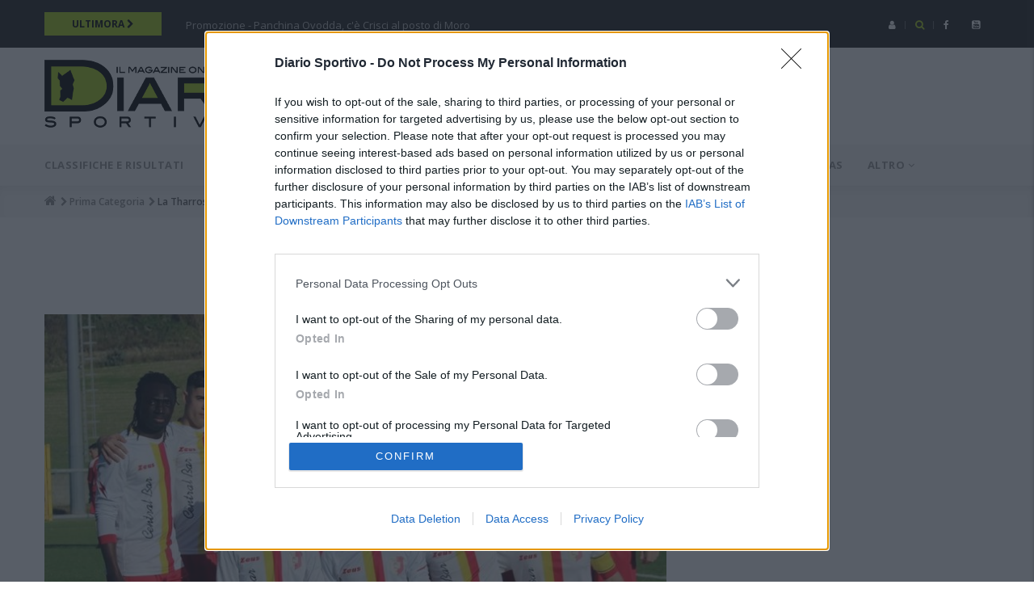

--- FILE ---
content_type: text/html; charset=UTF-8
request_url: https://sardegna.diariosportivo.it/articoli/la-tharros-scivola-casa-dellantiochense-latletico-narcao-prende-pallate-il-capoterra-e-si
body_size: 19385
content:
<!DOCTYPE html>
<html lang="it" dir="ltr" prefix="og: https://ogp.me/ns#">
<head>
<meta http-equiv="Content-Type" content="text/html; charset=utf-8" />
<meta name="description" content="Nel testa coda di giornata, la capolista Tharros lascia clamorosamente le penne nella delicatissima trasferta in casa del fanalino di coda Antiochense, con i padro" />
<meta name="keywords" content="La Tharros scivola in casa dell&#039;Antiochense, l&#039;Atletico Narcao prende a pallate il Capoterra e si gode il secondo posto, calcio, sardegna, foto, video, articoli, news, 2025" />
<meta name="geo.placename" content="Sardegna" />
<meta name="geo.region" content="IT" />
<link rel="canonical" href="https://sardegna.diariosportivo.it/articoli/la-tharros-scivola-casa-dellantiochense-latletico-narcao-prende-pallate-il-capoterra-e-si" />
<link rel="icon" href="/sites/default/files/diario_logo_d.ico" />
<link rel="icon" sizes="32x32" href="/sites/default/files/diario_logo_d.ico" />
<link rel="apple-touch-icon" href="/apple-touch-icon-60x60.png" />
<link rel="apple-touch-icon" sizes="72x72" href="/apple-touch-icon-72x72.png" />
<link rel="apple-touch-icon" sizes="76x76" href="/apple-touch-icon-76x76.png" />
<link rel="apple-touch-icon" sizes="114x114" href="/apple-touch-icon-114x114.png" />
<link rel="apple-touch-icon" sizes="120x120" href="/apple-touch-icon-120x120.png" />
<link rel="apple-touch-icon" sizes="144x144" href="/apple-touch-icon-144x144.png" />
<link rel="apple-touch-icon" sizes="152x152" href="/apple-touch-icon-152x152.png" />
<link rel="apple-touch-icon" sizes="180x180" href="/apple-touch-icon-180x180.png" />
<meta property="og:site_name" content="Diario Sportivo" />
<meta property="og:type" content="article" />
<meta property="og:url" content="https://sardegna.diariosportivo.it/articoli/la-tharros-scivola-casa-dellantiochense-latletico-narcao-prende-pallate-il-capoterra-e-si" />
<meta property="og:title" content="La Tharros scivola in casa dell&#039;Antiochense, l&#039;Atletico Narcao prende a pallate il Capoterra e si gode il secondo posto" />
<meta property="og:description" content="Nel testa coda di giornata, la capolista Tharros lascia clamorosamente le penne nella delicatissima trasferta in casa del fanalino di coda Antiochense, con i padro" />
<meta property="og:image" content="https://sardegna.diariosportivo.it/sites/default/files/styles/fb_1200x628/public/articles/libertas%20barumini_1.jpg?itok=qenehstg" />
<meta property="og:email" content="ds@diariosportivo.it" />
<meta property="og:locale" content="it-IT" />
<meta property="article:tag" content="calcio" />
<meta property="article:tag" content="sardegna" />
<meta property="article:tag" content="campionati" />
<meta property="article:tag" content="classifiche" />
<meta property="article:tag" content="risultati" />
<meta property="article:tag" content="foto" />
<meta property="article:tag" content="video" />
<meta property="article:tag" content="articoli" />
<meta property="fb:app_id" content="1524504334535094" />
<meta name="twitter:card" content="summary" />
<meta name="twitter:title" content="La Tharros scivola in casa dell&#039;Antiochense, l&#039;Atletico Narcao prende a pallate il Capoterra e si gode il secondo posto" />
<meta name="twitter:description" content="Nel testa coda di giornata, la capolista Tharros lascia clamorosamente le penne nella delicatissima trasferta in casa del fanalino di coda Antiochense, con i padro" />
<link rel="alternate" hreflang="x-default" href="https://sardegna.diariosportivo.it/articoli/la-tharros-scivola-casa-dellantiochense-latletico-narcao-prende-pallate-il-capoterra-e-si" />
<meta name="MobileOptimized" content="width" />
<meta name="HandheldFriendly" content="true" />
<meta name="viewport" content="width=device-width, initial-scale=1.0" />
<script type="application/ld+json">{
    "@context": "https://schema.org",
    "@graph": [
        {
            "@type": "Article",
            "headline": "La Tharros scivola in casa dell\u0027Antiochense, l\u0027Atletico Narcao prende a pallate il Capoterra e si gode il secondo posto",
            "about": [
                "Prima Categoria"
            ],
            "description": "Nel testa coda di giornata, la capolista Tharros lascia clamorosamente le penne nella delicatissima trasferta in casa del fanalino di coda Antiochense, con i padro",
            "image": {
                "@type": "ImageObject",
                "url": "https://sardegna.diariosportivo.it/sites/default/files/styles/normal_size/public/articles/libertas%20barumini_1.jpg?itok=ZF12GSyk",
                "width": "800",
                "height": "606"
            },
            "datePublished": "Lun, 27/01/2020 - 13:12",
            "dateModified": "2020-01-27T13:14:35+0100",
            "author": {
                "@type": "Organization",
                "name": "Redazione Diario Sportivo",
                "url": "https://sardegna.diariosportivo.it/",
                "logo": {
                    "@type": "ImageObject",
                    "url": "https://sardegna.diariosportivo.it/sites/default/files/diario-logo-213x60.png",
                    "width": "213",
                    "height": "60"
                }
            },
            "publisher": {
                "@type": "Organization",
                "name": "Diario Sportivo",
                "url": "https://sardegna.diariosportivo.it/",
                "logo": {
                    "@type": "ImageObject",
                    "url": "https://sardegna.diariosportivo.it/sites/default/files/diario-logo-213x60.png",
                    "width": "213",
                    "height": "60"
                }
            },
            "mainEntityOfPage": "https://sardegna.diariosportivo.it/articoli/la-tharros-scivola-casa-dellantiochense-latletico-narcao-prende-pallate-il-capoterra-e-si"
        }
    ]
}</script>

<meta name="robots" content="max-snippet:-1, max-image-preview:large, max-video-preview:-1" />
<title>La Tharros scivola in casa dell&#039;Antiochense, l&#039;Atletico Narcao prende a pallate il Capoterra e si gode il secondo posto | Sardegna Diario Sportivo</title>
<link rel="preconnect" href="https://static.presscommtech.com" crossorigin="anonymous">
<link rel="preload" as="script" href="https://adv.presscommtech.com/www/delivery/spcjs.php?id=564">
<link rel="preconnect" href="https://cmp.inmobi.com" crossorigin="anonymous">
<link rel="preconnect" href="https://api.cmp.inmobi.com" crossorigin="anonymous">
<link rel="preconnect" href="https://fonts.gstatic.com" crossorigin="anonymous">
<link rel="preload" href="https://fonts.googleapis.com/css?family=Open+Sans:400,600,700,800&display=swap" as="style">
<link rel="preload" as="font" href="/themes/gavias_great/vendor/font-awesome/fonts/fontawesome-webfont.woff2?v=4.7.0" crossorigin="anonymous">
<link rel="preconnect" href="https://www.googletagmanager.com" crossorigin="use-credentials">
<link rel="preconnect" href="https://www.googletagservices.com" crossorigin="use-credentials">
<link rel="preconnect" href="https://www.google-analytics.com" crossorigin="use-credentials">
<link rel="preconnect" href="https://securepubads.g.doubleclick.net" crossorigin="use-credentials">
<link rel="preconnect" href="https://pagead2.googlesyndication.com" crossorigin="use-credentials">
<link rel="stylesheet" media="all" href="//fonts.googleapis.com/css?family=Open+Sans:400,600,700,800&amp;display=swap" />
<link rel="stylesheet" media="all" href="/sites/default/files/css/css_s7_Y3JQNcL83sGgnnIVt96FDf0EqBVOON6h1rlJAHNw.css?delta=1&amp;language=it&amp;theme=gavias_great&amp;include=eJxtjVEKAjEMBS9U0yNJusmWuNlGknR1by8Igog_D2ZgeHFG8l4bBpeOh2BcuzNm7WoN9RJ5qoxeDuFH1PfCbjSVy2LOlXzeUQFv-Pz0TW3Z2hQl9vrHAUZwBqxuI3nQz-8XQGwygHjFqfkCM2BClg" />
<link rel="stylesheet" media="all" href="/sites/default/files/css/css_aUhANchS0w6bRnrfksngyN8eUXEvGsp1SSRhvS5ScOI.css?delta=2&amp;language=it&amp;theme=gavias_great&amp;include=eJxtjVEKAjEMBS9U0yNJusmWuNlGknR1by8Igog_D2ZgeHFG8l4bBpeOh2BcuzNm7WoN9RJ5qoxeDuFH1PfCbjSVy2LOlXzeUQFv-Pz0TW3Z2hQl9vrHAUZwBqxuI3nQz-8XQGwygHjFqfkCM2BClg" />

<script type="application/json" data-drupal-selector="drupal-settings-json">{"path":{"baseUrl":"\/","pathPrefix":"","currentPath":"node\/166468","currentPathIsAdmin":false,"isFront":false,"currentLanguage":"it"},"pluralDelimiter":"\u0003","suppressDeprecationErrors":true,"ajaxPageState":{"libraries":"eJxlylsKwzAMRNENufKSihwrRo1iB4-cNrsvlEL6-BmYwy28K-OarE1LGmpZeiz_RgyIg-beqkvN4d2ULuzx8xAWrZRl5mH-k1lLbBf4YVpLgLMrXCfE3MfGRqcEHHBZY2JI2FXuiK8lvvHjC9aWh8kTwT1OaA","theme":"gavias_great","theme_token":null},"ajaxTrustedUrl":{"form_action_p_pvdeGsVG5zNF_XLGPTvYSKCf43t8qZYSwcfZl2uzM":true,"\/search\/node":true},"views":{"ajax_path":"\/views\/ajax","ajaxViews":{"views_dom_id:73bb01500a7335a5981e9ff6e6211397de4d5ebb52ff0eefda0442ae6a9d0d73":{"view_name":"article_blocks","view_display_id":"block_3","view_args":"","view_path":"\/node\/166468","view_base_path":"articles-grid","view_dom_id":"73bb01500a7335a5981e9ff6e6211397de4d5ebb52ff0eefda0442ae6a9d0d73","pager_element":0}}},"statistics":{"data":{"nid":"166468"},"url":"\/modules\/contrib\/statistics\/statistics.php"},"user":{"uid":0,"permissionsHash":"8105b0563f85975296627864ca777cc37dc5adb1315b96e32d578c16309cf228"}}</script>
<script src="/sites/default/files/js/js_okutOpLkMITIBFqc-MyVWh5bRC8iG1neHGSeBJ66XdA.js?scope=header&amp;delta=0&amp;language=it&amp;theme=gavias_great&amp;include=eJxtzDEOwjAQRNELGftIaBwvq4WVjTybkNw-UihoaH7xiq_YDLzrFERRHxV-YxxuXdNm8mG5mvHEnhgIY9jC0ub6huefJP2eqo_lVVfzJrP8sQxSgvkxRw_p7QTz_TM3" defer></script>


<script>(function(w,d,s,l,i){w[l]=w[l]||[];w[l].push({'gtm.start':
new Date().getTime(),event:'gtm.js'});var f=d.getElementsByTagName(s)[0],
j=d.createElement(s),dl=l!='dataLayer'?'&l='+l:'';j.async=true;j.src=
'//www.googletagmanager.com/gtm.js?id='+i+dl;f.parentNode.insertBefore(j,f);
})(window,document,'script','dataLayer','GTM-WRCR5X');</script><script type='text/javascript' src='//adv.presscommtech.com/www/delivery/spcjs.php?id=564'></script><script>
var googletag=googletag || {};
googletag.cmd=googletag.cmd || [];
(function() {
var gads=document.createElement('script');
gads.async=true;
gads.type='text/javascript';
var useSSL='https:' == document.location.protocol;
gads.src=(useSSL ? 'https:' : 'http:') +
'//www.googletagservices.com/tag/js/gpt.js';
var node=document.getElementsByTagName('script')[0];
node.parentNode.insertBefore(gads, node);
})();</script>
<script>
googletag.cmd.push(function() {
var mapping1=googletag.sizeMapping().
addSize([992, 200], [728, 90]). // Desktop
addSize([468, 200], [[468, 60]]). //Mobile-tablet
addSize([0, 0], [[320,50]]). //Small Mobile
build();
var mapping2=googletag.sizeMapping().
addSize([992, 200], [728, 90]). // Desktop
addSize([0, 0], [[300, 250]]). //Other
build();
var mapping3=googletag.sizeMapping().
addSize([992, 200], [728, 90]). // Desktop
addSize([468, 200], [[468, 60]]). //Mobile-tablet
addSize([0, 0], [[320,50],[468, 60],[728, 90]]). //Small Mobile
build();
googletag.defineSlot('/3372430/DS-300x600-1', [300, 600], 'div-gpt-ad-1443774841283-1').addService(googletag.pubads());
//googletag.defineSlot('/3372430/DS-300x250-3', [300, 250], 'div-gpt-ad-1443774841283-3').addService(googletag.pubads());
googletag.defineSlot('/3372430/DS-728x90-1', [728, 90], 'div-gpt-ad-1443774841283-5').defineSizeMapping(mapping1).addService(googletag.pubads());
googletag.defineSlot('/3372430/DS-728x90-2', [728, 90], 'div-gpt-ad-1443774841283-6').defineSizeMapping(mapping2).addService(googletag.pubads());
googletag.defineSlot('/3372430/DS-728x90-3', [728, 90], 'div-gpt-ad-1443774841283-7').defineSizeMapping(mapping3).addService(googletag.pubads());
googletag.pubads().enableSingleRequest();
googletag.enableServices();});</script></head>
<body class="layout-no-sidebars not-preloader">
<a href="#main-content" class="visually-hidden focusable">Salta al contenuto principale</a>

  <div class="dialog-off-canvas-main-canvas" data-off-canvas-main-canvas>
    <div class="body-page">
 <header id="header" class="header-v1">
<div class="topbar">
<div class="container">
<div class="row">
<div class="topbar-left col-sm-9 col-xs-8">
<div class="breaking-news">
<div class="content-inner clearfix">
<div class="col-sm-2 col-xs-6 topbar_ultimora_button">
<a title="Leggi tutte le ultimora" class="topbar_ultimora_button" href="/tutte-le-ultimora">
<span class="title">
<span>Ultimora</span> <i class="fa fa-chevron-right"></i>
</span>
</a>
</div>
<div class="col-xs-6 visible-xs topbar_risultati_button">
<a title="Classifiche e risultati" class="topbar_ultimora_button" href="/classifiche-e-risultati/2025-2026/Prima Categoria">
<span class="title">
<span>Risultati</span> <i class="fa fa-chevron-right"></i>
</span>
</a>
</div>
<div class="col-sm-10 content topbar_ultimora_text hidden-xs">
  <div>
    <div class="views-element-container block block-views block-views-blockarticle-blocks-block-6 no-title" id="block-views-block-article-blocks-block-6">


<div class="content block-content">
<div><div class="view-post-breaking-news js-view-dom-id-6c230de2aa5b95d5a513aa8b4406869b3de09c8614d960df0b007fedb1718a38">
  
  
  

  
  
  

  <div class="view-content-wrap owl-carousel init-carousel-owl" data-items="1">
<div class="gva-carousel-1 item">
<span class="post-title"><a href="/ultimora/panchina-ovodda-ce-crisci-al-posto-di-moro">Promozione - Panchina Ovodda, c&#039;è Crisci al posto di Moro</a></span>
</div>
<div class="gva-carousel-1 item">
<span class="post-title"><a href="/ultimora/scuadras-sardas-currint-concas-su-nadali-urtimus-centu-e-otanta-minudus-de-giogai-po-su">Promozione - Is scuadras sardas currint concas a su Nadali: is ùrtimus centu e otanta minudus de…</a></span>
</div>
<div class="gva-carousel-1 item">
<span class="post-title"><a href="/ultimora/candu-un-allenadori-no-arribbat-papai-su-panetoni-istorias-de-de-su-santa-teresa-e-de-de">Eccellenza - Candu un allenadori no arribbat a papai su panetoni: is istorias de is de su Santa Teresa…</a></span>
</div>
<div class="gva-carousel-1 item">
<span class="post-title"><a href="/ultimora/bonorva-1-punto-di-penalizzazione">Promozione - Bonorva, 1 punto di penalizzazione</a></span>
</div>
<div class="gva-carousel-1 item">
<span class="post-title"><a href="/ultimora/primu-categoria-sa-lista-c-ddoi-funt-duas-scuadras-su-primu-postu-fonne-e-macumere-de">Prima Categoria - Primu Categoria: in sa Lista C ddoi funt duas scuadras a su primu postu, Fonne e Macumere…</a></span>
</div>
</div>
    

  
  

  
  
</div>
</div>

</div>
</div>
  </div>

</div>
</div>
</div>
</div>
<div class="topbar-right col-sm-3 col-xs-4">
<div class="social-list hidden-xs">
<a href="https://www.facebook.com/DiarioSportivo"><i class="fa fa-facebook"></i></a>
<a href="https://www.youtube.com/channel/UCd31Sc1fo-EPfbfl6OpWKBg"><i class="fa fa-youtube-square"></i></a>
</div>
<div class="gva-search-region search-region">
<span class="icon"><i class="fa fa-search"></i></span>
<div class="search-content">
<a class="close"><i class="fa fa-times"></i></a>
<div class="content-inner">
<div class=" gbb-row">
<div class="bb-inner default">
<div class="bb-container container">
<div class="row">
<div class="row-wrapper clearfix">
<div class="gsc-column col-lg-12 col-md-12 col-sm-12 col-xs-12">
<div class="column-inner">
<div class="widget gsc-image text-center ">
<div class="widget-content">
<img loading="lazy" class="logo_search" height="90" width="320" src="/sites/default/files/diario-logo-320x90.png" alt="Diario Sportivo">
</div>
</div>
</div>
</div>
</div>
</div>
</div>
</div>
</div>
<div class="diario_searchbar">
  <div>
    <div class="search-block-form block block-search container-inline" data-drupal-selector="search-block-form" id="block-gavias-great-searchform" role="search">


<div class="content container-inline">
<form action="/search/node" method="get" id="search-block-form" accept-charset="UTF-8" class="search-form search-block-form">
<div class="js-form-item form-item js-form-type-search form-item-keys js-form-item-keys form-no-label">
      <label for="edit-keys" class="visually-hidden">Search</label>
        <input title="Inserisci i termini da cercare." data-drupal-selector="edit-keys" type="search" id="edit-keys" name="keys" value="" size="15" maxlength="128" class="form-search" />

        </div>
<div data-drupal-selector="edit-actions" class="form-actions js-form-wrapper form-wrapper" id="edit-actions"><input class="search-form__submit button js-form-submit form-submit" data-drupal-selector="edit-submit" type="submit" id="edit-submit" value="Cerca" />
</div>

</form>
</div>
</div>
  </div>

</div>
</div>
</div>
</div>
<div class="gva-account-region">
<span class="icon"><i class="fa fa-user"></i></span>
<div class="search-content">
<div class="content-inner">
  <div>
    <div id="block-userlogin" role="form" class="block block-user block-user-login-block">

<h2 class="block-title" ><span>Login</span></h2>

<div class="content block-content">
<form class="user-login-form" data-drupal-selector="user-login-form" action="/articoli/la-tharros-scivola-casa-dellantiochense-latletico-narcao-prende-pallate-il-capoterra-e-si?destination=/articoli/la-tharros-scivola-casa-dellantiochense-latletico-narcao-prende-pallate-il-capoterra-e-si" method="post" id="user-login-form" accept-charset="UTF-8">
  <div class="js-form-item form-item js-form-type-textfield form-item-name js-form-item-name">
      <label for="edit-name" class="js-form-required form-required">Username</label>
        <input autocorrect="none" autocapitalize="none" spellcheck="false" autocomplete="username" data-drupal-selector="edit-name" type="text" id="edit-name" name="name" value="" size="15" maxlength="60" class="form-text required" required="required" aria-required="true" />

        </div>
<div class="js-form-item form-item js-form-type-password form-item-pass js-form-item-pass">
      <label for="edit-pass" class="js-form-required form-required">Password</label>
        <input autocomplete="current-password" data-drupal-selector="edit-pass" type="password" id="edit-pass" name="pass" size="15" maxlength="128" class="form-text required" required="required" aria-required="true" />

        </div>
<input data-drupal-selector="form-p99yq3jsn3lz37xb-mpbcjbpl8r1-orw6ebbiu83pfa" type="hidden" name="form_build_id" value="form-p99yq3jsn3Lz37xb-MPBCJbPl8r1_Orw6ebBIU83pfA" />
<input data-drupal-selector="edit-user-login-form" type="hidden" name="form_id" value="user_login_form" />
<div data-drupal-selector="edit-actions" class="form-actions js-form-wrapper form-wrapper" id="edit-actions--2"><input data-drupal-selector="edit-submit" type="submit" id="edit-submit--2" name="op" value="Accedi" class="button js-form-submit form-submit" />
</div>

</form>
<ul><li><a href="/user/password" title="Inviare istruzioni di reimpostazione della password via e-mail." class="request-password-link">Reimposta la tua password</a></li></ul>
</div>
</div>
  </div>

</div>
</div>
</div>
</div>
</div>
</div>
</div><div class="header-bottom gv-sticky-menu2 visible-xs visible-sm">
<div class="main-menu">
<div class="container">
<div class="row">
<div class="col-xs-12 area-main-menu">
<div class="area-inner menu-hover">
<a href="/" title="Diario Sportivo"><img loading="lazy" height="60" width="213" src="/sites/default/files/diario-logo-213x60.png" class="logo_mobilebar" alt="logo diario sportivo"></a>
<div id="menu-bar">
<span class="menu-text">Menu</span>
<div class="menu-bar">
<span class="one"></span>
<span class="two"></span>
<span class="three"></span>
</div>
</div>
</div>
</div>
</div>
</div>
</div>
</div>
<div class="header-main">
<div class="container">
<div class="header-main-inner">
<div class="row">
<div class="col-md-4 col-xs-12 hidden-xs hidden-sm">
  <div>
    <div id="block-gavias-great-sitebranding" class="clearfix site-branding block block-system block-system-branding-block no-title">


<a href="/" title="Home" rel="home" class="site-branding-logo padding-top-20">
<img loading="lazy" height="90" width="320" src="/sites/default/files/diario-logo-320x90.png" alt="Home" />
</a>
</div>
  </div>

</div>
<div class="col-md-8 col-sm-12 col-xs-12 header-right">
<div class="header-right-inner">
  <div>
    <div id="block-adsheader" class="block block-block-content block-block-contenta6e89747-4c37-484e-996f-ced0df777cf5 no-title">


<div class="content block-content">
<div><div class="header-right-inner">
<div>
<div class="text-right contextual-region block block-block-content" id="block-gavias-great-advrightheader">
<div class="content block-content">
<div>
<div id='div-gpt-ad-1443774841283-5' >
<script type='text/javascript'>
googletag.cmd.push(function() {
googletag.display('div-gpt-ad-1443774841283-5');
});
</script>
</div>
</div>
</div>
</div>
</div>
</div></div>

</div>
</div>
  </div>

</div>
</div>
</div>
</div>
</div>
</div>
<div class="header-bottom gv-sticky-menu hidden-xs hidden-sm">
<div class="main-menu">
<div class="container">
<div class="row">
<div class="col-xs-12 area-main-menu">
<div class="area-inner menu-hover">
  <div>
    <nav role="navigation" aria-labelledby="block-diariomainmenu-menu" id="block-diariomainmenu" class="block block-menu navigation menu--diario-main-menu">

<h2  class="visually-hidden block-title" id="block-diariomainmenu-menu"><span>Diario main menu</span></h2>

<div class="block-content">
<div class="gva-navigation">
<ul class="gva_menu gva_menu_main">
<li class="menu-item"><a href="/classifiche-e-risultati/2025-2026" title="Classifiche e risultati">Classifiche e risultati</a></li>
<li class="menu-item"><a href="/calendari/2025-2026" title="Calendari">Calendari</a></li>
<li class="menu-item"><a href="/tutti-i-video" title="Video">Video</a></li>
<li class="menu-item"><a href="/serie-c" title="Serie C">Serie C</a></li>
<li class="menu-item"><a href="/serie-d" title="Serie D">Serie D</a></li>
<li class="menu-item"><a href="/eccellenza" title="Eccellenza">Eccellenza</a></li>
<li class="menu-item menu-item--expanded"><span class="diariofirstlevel">Campionati sardi <span class="icaret nav-plus fa fa-angle-down"></span></span><ul class="menu sub-menu">
<li class="menu-item"><a href="/promozione" title="Promozione">Promozione</a></li>
<li class="menu-item"><a href="/prima-categoria" title="Prima categoria">Prima categoria</a></li>
<li class="menu-item"><a href="/seconda-categoria" title="Seconda categoria">Seconda categoria</a></li>
</ul></li>
<li class="menu-item menu-item--expanded"><span class="diariofirstlevel">Mercato <span class="icaret nav-plus fa fa-angle-down"></span></span><ul class="menu sub-menu">
<li class="menu-item"><a href="/mercato" title="Notizie">Notizie</a></li>
<li class="menu-item"><a href="/giocatori-svincolati" title="Svincolati">Svincolati</a></li>
</ul></li>
<li class="menu-item"><a href="/novas" title="Novas">Novas</a></li>
<li class="menu-item menu-item--expanded"><span class="diariofirstlevel">Altro <span class="icaret nav-plus fa fa-angle-down"></span></span><ul class="menu sub-menu">
<li class="menu-item"><a href="/archivio-notizie" title="Archivio notizie">Archivio notizie</a></li>
<li class="menu-item"><a href="/sport-tempo-libero" title="Sport e tempo libero">Sport e tempo libero</a></li>
<li class="menu-item"><a href="/calcio-giovanile" title="Calcio giovanile">Calcio giovanile</a></li>
<li class="menu-item"><a href="/radiodiario" title="RadioDiario">RadioDiario</a></li>
<li class="menu-item"><a href="/pubbliredazionali" title="Pubbliredazionali">Pubbliredazionali</a></li>
</ul></li>
</ul>
</div>
</div>
</nav>
  </div>

</div>
</div>
</div>
</div>
</div>
</div>
</header><div class="breadcrumbs">
  <div>
    <div class="breadcrumb-content-inner">
<div id="block-gavias-great-breadcrumbs" class="text-dark block gva-block-breadcrumb block-system block-system-breadcrumb-block no-title">
<div class="breadcrumb-style" style="background-color: #F6F6F6;background-position: center top;background-repeat: no-repeat;">
<div class="container">
<div class="content-inner">
<h2 class="page-title hidden"> </h2>


<div class="">
<div class="content block-content">
<nav class="breadcrumb" role="navigation">
<h2 id="system-breadcrumb" class="visually-hidden">Breadcrumb</h2>
<ol itemscope itemtype="https://schema.org/BreadcrumbList">
<li itemprop="itemListElement" itemscope itemtype="https://schema.org/ListItem">
	<a itemprop="item" href="/" title="Home"><i class="fa fa-home" aria-hidden="true"></i><span itemprop="name" content="Diario Sportivo"></span><meta itemprop="position" content="1" /></a>
<span> <i class="fa fa-chevron-right" aria-hidden="true"> </i></span>
</li>
<li itemprop="itemListElement" itemscope itemtype="https://schema.org/ListItem">
	<a itemprop="item" href="/prima-categoria" title="Prima Categoria"><span itemprop="name">Prima Categoria</span><meta itemprop="position" content="2" /></a>
<span> <i class="fa fa-chevron-right" aria-hidden="true"> </i></span>
</li>
<li itemprop="itemListElement" itemscope itemtype="https://schema.org/ListItem">
<meta itemprop="item" itemtype="https://schema.org/Thing" content="https://sardegna.diariosportivo.it/articoli/la-tharros-scivola-casa-dellantiochense-latletico-narcao-prende-pallate-il-capoterra-e-si" />
	<span itemprop="name">La Tharros scivola in casa dell&#039;Antiochense, l&#039;Atletico Narcao prende a pallate il Capoterra e si gode il secondo posto</span>
	<meta itemprop="position" content="3" /></li>
</ol>
</nav>
</div>
</div>
</div>
</div>
</div>
</div>
</div>
  </div>

</div>
<div role="main" class="main main-page">
<div class="promotion area">
<div class="container">
<div class="content-inner">
  <div>
    <div id="block-adstop-2" class="ads_top block block-block-content block-block-content05c20623-7167-4517-8331-d68582d6ecb5 no-title">


<div class="content block-content">
<div><div class="row">
<div class="row-wrapper clearfix">
<div class="gsc-column col-lg-12 col-md-12 col-sm-12 col-xs-12">
<div class="column-inner">
<div class="widget gsc-image text-center ">
<div class="widget-content">
<div id='div-gpt-ad-1443774841283-7' class="banner_leaderboard">
<script type='text/javascript'>
googletag.cmd.push(function() {
googletag.display('div-gpt-ad-1443774841283-7');
});
</script>
</div>
</div>
</div>    
</div>
</div>
</div>
</div></div>

</div>
</div>
  </div>

</div>
</div>
</div>
<div class="help">
<div class="container">
<div class="content-inner">
  <div>
    <div data-drupal-messages-fallback class="hidden"></div>

  </div>

</div>
</div>
</div>
<div class="clearfix"></div>
<div class="clearfix"></div>
<div id="content" class="content content-full">
<div class="container">
<div class="content-main-inner">
<div class="row">
<div id="page-main-content" class="main-content col-xs-12 col-md-8 sb-r ">
<div class="main-content-inner">
<div class="content-main">
  <div>
    <div id="block-gavias-great-content" class="block block-system block-system-main-block no-title">


<div class="content block-content">
<article class="node node-detail node--type-article node--promoted node--view-mode-full clearfix">
<div class="post-block">
<div class="post-thumbnail post-standard">
<div><picture>
<!--[if IE 9]><video style="display: none;"><![endif]-->
<source srcset="/sites/default/files/styles/diario_max_w480/public/articles/libertas%20barumini_1.jpg?itok=8lrMw-vi 1x" media="all and (max-width: 480px)" type="image/jpeg" width="480" height="360"/>
<source srcset="/sites/default/files/styles/diario_max_w780/public/articles/libertas%20barumini_1.jpg?itok=I30jKZG7 1x" media="all and (max-width: 767px)" type="image/jpeg" width="780" height="585"/>
<source srcset="/sites/default/files/styles/diario_max_w720/public/articles/libertas%20barumini_1.jpg?itok=zOxdrlkd 1x" media="all and (max-width: 991px)" type="image/jpeg" width="720" height="540"/>
<source srcset="/sites/default/files/styles/diario_max_w620/public/articles/libertas%20barumini_1.jpg?itok=SWRE9OhY 1x" media="all and (max-width: 1199px)" type="image/jpeg" width="620" height="465"/>
<source srcset="/sites/default/files/styles/diario_max_w780/public/articles/libertas%20barumini_1.jpg?itok=I30jKZG7 1x" media="all and (min-width: 1200px)" type="image/jpeg" width="780" height="585"/>
<!--[if IE 9]></video><![endif]-->
<img loading="lazy" src="/sites/default/files/styles/diario_max_w780/public/articles/libertas%20barumini_1.jpg?itok=I30jKZG7" width="780" height="585" alt="libertas" />
</picture>
</div>

</div>
<div class="post-content">

<h6 class="occhiello_article"><div>Sadali corsaro contro la Francesco Bellu; pari e patta tra Gioventù Samassi e Fermassenti, il Santa Giusta passa contro la Virtus</div>
</h6>
<h1 class="post-title">
<span>La Tharros scivola in casa dell&#039;Antiochense, l&#039;Atletico Narcao prende a pallate il Capoterra e si gode il secondo posto</span>
</h1>

<div class="post-meta">
<span class="post-created"> Lunedì, 27 Gennaio, 2020 </span>
</div>
<div class="node__meta hidden">
<article class="profile user-profile">
<div class="row">
   
<div class="col-md-12 col-xs-12">
   
<div class="user-picture">

</div>
    
      
     
</div>
</div>  
</article>
<span>
Inviato da 
<span><span>Davide Onnis</span></span>
 il Lunedì, 27 Gennaio, 2020</span>

</div>
<div class="ads_inarticle">
<ins class="adsbygoogle"
style="display:block; text-align:center;"
data-ad-layout="in-article"
data-ad-format="fluid"
data-ad-client="ca-pub-6992989090868317"
data-ad-slot="3214221828"></ins>
<script>
(adsbygoogle = window.adsbygoogle || []).push({});
</script>
</div><div class="node__content clearfix">
<div><p>Nel testa coda di giornata, la capolista <strong>Tharros </strong>lascia clamorosamente le penne nella delicatissima trasferta in casa del fanalino di coda <strong>Antiochense</strong>, con i padroni di casa che azzeccano la classica partita perfetta contro una delle squadre più quotate, in assoluto, dell'intero girone. La domenica si mette subito in discesa per i ragazzi di Comparetti, che sfruttano uno sfortunatissimo autogol di Sau. La reazione della Tharros non tarda ad arrivare, ma Corda e Tomasi non sono fortunati al momento della conclusione; va decisamente meglio ai locali, al 20', quando Floris si guadagna un calcio di rigore, poi trasformato da Medda. Che non sia giornata per gli oristanesi lo si capisce allo scadere, con Costella atterrato in area di rigore, ma dal dischetto Bagedda spreca tutto. Ad inizio ripresa gli oristanesi rientrano in corsa con Tocco, su bell'invito di Lai. Il pacchetto arretrato dei padroni di casa reggerà all'urto degli avversari sino all'ultimo, con la seconda vittoria in campionato che diventa finalmente realtà.<br>
L'<strong>Atletico Narcao </strong>consolida il secondo posto in classifica battendo in casa il <strong>Capoterra </strong>nello scontro d'altissima quota: il punteggio finale, un rotondo 4 a 0, premia i ragazzi di Tinti, apparsi in forma smagliante; continua il momento delicato invece in casa bianco-rossa, al sesto ko. Bastano appena 4' a Manca per siglare il vantaggio, il Capoterra non sta di certo a guardare ma sulla sua strada trova un Di Meglio in vena di prodezze, che chiude la saracinesca. Poi sale in cattedra Foglia, con una splendida doppietta. Nella ripresa, c'è gloria anche per il giovanissimo Farci. Poi ancora Di Meglio protagonista, con un calcio di rigore parato a Pinna.<br>
Al terzo posto, ad una sola lunghezza dai bianco-neri, c'è il <strong>Sadali </strong>di mister Adamo Marci, che sbanca con il punteggio di 1 a 0 il campo della <strong>Francesco Bellu</strong>: i locali fanno la partita per lunghi tratti ma sono poco incisivi al momento della conclusione; nella ripresa Manca e soci continuano a spingere dalle parti di Raab. Il Sadali incassa bene i colpi e a dieci dal termine piazza l'affondo decisivo: Picciau si conquista e trasforma un calcio di rigore che vale tre punti pieni.<br>
Pari e patta, per 1 a 1, nel confronto tra <strong>Gioventù Samassi </strong>e <strong>Fermassenti</strong>, due delle compagini più attrezzate del girone. L'incontro entra subito nel vivo: punizione di Cosa, ben controllata dall'esperto Ardau. Poco prima della mezz'ora però Gabriele Concas sigla il vantaggio, capitalizzando al massimo la bella discesa di Dessena. I locali sfiorano il raddoppio più volte, ma gli ospiti cercano di invertire la tendenza del match; Cosa però fallisce un calcio di rigore, palla sul palo. Il pari arriva a dieci dallo scadere con Alseny. Inutili i tentativi del Samassi, nel finale, di aggiudicarsi il bottino pieno.<br>
Il <strong>Santa Giusta </strong>si prende i tre punti in palio nel match contro la <strong>Virtus San Sperate</strong>: l'1 a 0 finale porta la firma di Pibiri, a segno a metà della ripresa, con i locali già ridotti in dieci uomini a causa dell'espulsione rimediata da Puddu, fuori per proteste. I campidanesi escono comunque dal campo a testa alta, al termine di una partita di grande sostanza ma decisamente sfortunata, come testimoniano i legni colpiti da Cardia e Cossu. Ottima la prova per l'estremo difensore ospite Piras.<br>
Successo interno di misura, per 2 a 1, per la <strong>Libertas Barumini</strong>, che ha la meglio sulla <strong>Freccia Mogoro</strong>: a passare per primi sono proprio gli ospiti, a segno con una punizione capolavoro di Atzeni; i ragazzi di Murru continuano a premere a caccia del raddoppio, ma a 10' dal riposo Corona, che in precedenza aveva fatto tremare il palo della porta difesa da Carta, direttamente su punizione, non spreca il bel suggerimento di Lonis con una prodezza in acrobazia. Ad inizio ripresa è proprio Lonis a firmare il vantaggio, poi ci penseranno Fortini e soci a rimandare al mittente i tentativi degli avversari.<br>
Pari e patta tra <strong>Gergei </strong>e <strong>San Marco</strong>, due a due il finale: Piras, dagli undici metri, spedisce in avanti i rosso-neri ospiti dopo appena 6', poi il raddoppio, alla mezz'ora, firmato da Atzori. In mezzo, la traversa, per i locali, colpita da Anedda. Il riscaotto per gli uomini di Porru incomincia ad inizio ripresa, con la rete di Pillai. Tutto bloccato sino all'88', quando Leoni incorna per il definitivo 2 a 2.<br>
Quarto successo in stagione per il <strong>Villaperuccio </strong>di mister Manca che in casa non lascia scampo alla <strong>Virtus Vilamar</strong>, travolta con un largo 5 a 2. I locali si dimostrano subito in giornata e mettono subito sotto pressione Usai, gli ospiti si aggrappano alle scorribande in avanti del solito Cotza. Alla mezz'ora Pinna sblocca il punteggio in favore dei locali, ma ad inizio ripresa arriva il pari di Cotza. Ancora Pinna protagonista con il secondo gol, che vale per il nuovo sorpasso, poi sale in cattedra Trogu che diventa il pericolo numero uno per la difesa della Virtus: da una sua incursione, infatti, nasce il calcio di rigore trasformato da Miali. Break del Villamar con Uras, ma Trogu nel finale trova una splendida doppietta.</p>
</div>

</div>
<h5 class="block-title diario_relazioni_title"><span>In questo articolo</span></h5>
<div class="diario_relazioni"><div class="diario_relazioni_label">Squadre: </div><div><a href="/squadra/atletico-narcao">Atletico Narcao</a>, <a href="/squadra/atletico-villaperuccio">Atletico Villaperuccio</a>, <a href="/squadra/calcio-capoterra">Calcio Capoterra</a>, <a href="/squadra/libertas">Libertas</a>, <a href="/squadra/santa-giusta-calcio">Santa Giusta Calcio</a>, <a href="/squadra/tharros">Tharros</a>, <a href="/squadra/antiochense-2013">Antiochense 2013</a></div>
</div>
<div class="diario_relazioni"><div class="diario_relazioni_label">Campionato: </div><div><a href="/prima-categoria" hreflang="it">Prima Categoria</a></div>
</div>
<div class="diario_relazioni"><div class="diario_relazioni_label">Stagione: </div><div>2019/2020</div>
</div>
<div class="diario_relazioni"><div class="diario_relazioni_label">Tags: </div><div>
<div>Prima Categoria</div>
<div>Girone B</div>
</div>
</div>
<div class="post-tags clearfix">

</div>
<div class="related-posts margin-top-30">
<div class="views-element-container block block-views block-views-blockrelated-block-block-related-articles" id="block-views-block-related-block-block-related-articles">

<h2 class="block-title" ><span>Può interessarti anche</span></h2>

<div class="content block-content">
<div><div class="js-view-dom-id-e5b23dc572f12fa56f4e26f5a8c6f6887fa09fabbd798fe3740bbf453abed141">
  
  
  

  
  
  

  <div>
<div class="category-2columns">
  
<div class="row row-first">
   
<div class="col-sm-6 col-xs-12">
<div class="post-block">
<div class="post-image">
<a href="/articoli/il-gonnos-allunga-la-striscia-positiva-congia-tante-assenze-ma-il-gruppo-e-forte-avanti">
<picture>
<!--[if IE 9]><video style="display: none;"><![endif]-->
<source srcset="/sites/default/files/styles/diario_480x360/public/articles/Gonnos%20Congia.jpg?itok=PMfXgzyk 1x" media="all and (max-width: 480px)" type="image/jpeg" width="480" height="360"/>
<source srcset="/sites/default/files/styles/diario_720x540/public/articles/Gonnos%20Congia.jpg?itok=TkqqqF8m 1x" media="all and (max-width: 767px)" type="image/jpeg" width="720" height="540"/>
<source srcset="/sites/default/files/styles/diario_720x540/public/articles/Gonnos%20Congia.jpg?itok=TkqqqF8m 1x" media="all and (max-width: 991px)" type="image/jpeg" width="720" height="540"/>
<source srcset="/sites/default/files/styles/diario_280x210/public/articles/Gonnos%20Congia.jpg?itok=rdBXm_Ti 1x" media="all and (max-width: 1199px)" type="image/jpeg" width="280" height="210"/>
<source srcset="/sites/default/files/styles/diario_360x270/public/articles/Gonnos%20Congia.jpg?itok=xCcRJsQf 1x" media="all and (min-width: 1200px)" type="image/jpeg" width="360" height="270"/>
<!--[if IE 9]></video><![endif]-->
<img loading="lazy" src="/sites/default/files/styles/diario_640x480/public/articles/Gonnos%20Congia.jpg?itok=HaNh-QRS" width="640" height="480" alt="Matteo Congia, allenatore, Gonnos" />
</picture>
</a>
</div>
<div class="post-content">
<div class="post-title"><a href="/articoli/il-gonnos-allunga-la-striscia-positiva-congia-tante-assenze-ma-il-gruppo-e-forte-avanti" hreflang="it">Il Gonnos allunga la striscia positiva, Congia: «Tante assenze ma il gruppo è forte, avanti con serenità»</a></div>
<div class="post-meta"><span class="created"><time datetime="2025-12-10T10:06:58+01:00">10 Dic 2025</time>
</span></div>

<div class="post-body">Il Gonnosfanadiga si deve accontentare del secondo pareggio conquistato nelle ultime tre uscite, ma la classifica rimane decisamente positiva, con il secondo posto in solitaria, a quota 22, nel…</div>
</div>
</div>
</div>
   
  
   
<div class="col-sm-6 col-xs-12">
<div class="post-block">
<div class="post-image">
<a href="/articoli/la-lanteri-si-aggiudica-il-big-match-contro-il-monte-alma-e-lo-aggancia-al-primo-posto-san">
<picture>
<!--[if IE 9]><video style="display: none;"><![endif]-->
<source srcset="/sites/default/files/styles/diario_480x360/public/articles/lanteri%20fotofesta2%20mascia_0.jpg?itok=d6eghOy- 1x" media="all and (max-width: 480px)" type="image/jpeg" width="480" height="360"/>
<source srcset="/sites/default/files/styles/diario_720x540/public/articles/lanteri%20fotofesta2%20mascia_0.jpg?itok=DRzAriGn 1x" media="all and (max-width: 767px)" type="image/jpeg" width="720" height="540"/>
<source srcset="/sites/default/files/styles/diario_720x540/public/articles/lanteri%20fotofesta2%20mascia_0.jpg?itok=DRzAriGn 1x" media="all and (max-width: 991px)" type="image/jpeg" width="720" height="540"/>
<source srcset="/sites/default/files/styles/diario_280x210/public/articles/lanteri%20fotofesta2%20mascia_0.jpg?itok=KjFLP18J 1x" media="all and (max-width: 1199px)" type="image/jpeg" width="280" height="210"/>
<source srcset="/sites/default/files/styles/diario_360x270/public/articles/lanteri%20fotofesta2%20mascia_0.jpg?itok=661Z0ZzR 1x" media="all and (min-width: 1200px)" type="image/jpeg" width="360" height="270"/>
<!--[if IE 9]></video><![endif]-->
<img loading="lazy" src="/sites/default/files/styles/diario_640x480/public/articles/lanteri%20fotofesta2%20mascia_0.jpg?itok=K3bLfFoq" width="640" height="480" alt="Lanteri Sassari esultanza" />
</picture>
</a>
</div>
<div class="post-content">
<div class="post-title"><a href="/articoli/la-lanteri-si-aggiudica-il-big-match-contro-il-monte-alma-e-lo-aggancia-al-primo-posto-san" hreflang="it">La Lanteri si aggiudica il big-match contro il Monte Alma e lo aggancia al primo posto; San Paolo ok con l&#039;Olmedo, poker del Valledoria</a></div>
<div class="post-meta"><span class="created"><time datetime="2025-12-08T13:52:52+01:00">8 Dic 2025</time>
</span></div>

<div class="post-body">Colpo grosso per la Lanteri Sassari di mister Rusani, che si aggiudica il big-match di giornata contro il Monte Alma, di misura, con il punteggio finale di 2 a 1: i ragazzi di mister Falchi sono…</div>
</div>
</div>
</div>
</div>
   
  
<div class="row row-second">
   
<div class="col-sm-6 col-xs-12">
<div class="post-block">
<div class="post-image">
  <a href="/articoli/macomer-di-misura-sul-silanus-i-tre-punti-valgono-la-vetta-solitaria-la-sanverese-rallenta" hreflang="it"><img loading="lazy" src="/sites/default/files/styles/diario_100x75/public/articles/sanverese%20esultanza1_0.jpg?itok=KXmpbaZn" width="100" height="75" alt="Sanverese esultanza" />

</a>

</div>
<div class="post-content">
<div class="post-title"><a href="/articoli/macomer-di-misura-sul-silanus-i-tre-punti-valgono-la-vetta-solitaria-la-sanverese-rallenta" hreflang="it">Macomer di misura sul Silanus: i tre punti valgono per la vetta in solitaria; la Sanverese rallenta la corsa del Fonni, Supramonte corsara contro l&#039;Oschirese</a></div>
<div class="post-meta"><span class="created"><time datetime="2025-12-08T13:25:12+01:00">8 Dic 2025</time>
</span></div>

<div class="post-body">Turno decisamente favorevole al Macomer, che fa ampiamente il proprio dovere battendo, tra le mura amiche, il Silanus, di misura, con il punteggio finale di 1 a 0, e sfrutta il mezzo passo falso del…</div>
</div>
</div>
</div>
   
  
   
<div class="col-sm-6 col-xs-12">
<div class="post-block">
<div class="post-image">
  <a href="/articoli/il-santadi-esce-dai-giochi-latl-masainas-attende-la-comunicazione-del-giudice-sportivo-il" hreflang="it"><img loading="lazy" src="/sites/default/files/styles/diario_100x75/public/articles/antiochense%20fotorosa_1.jpg?itok=yYLz_6wA" width="100" height="75" alt="antiochense fotorosa" />

</a>

</div>
<div class="post-content">
<div class="post-title"><a href="/articoli/il-santadi-esce-dai-giochi-latl-masainas-attende-la-comunicazione-del-giudice-sportivo-il" hreflang="it">Il Santadi esce dai giochi, l&#039;Atl. Masainas attende la comunicazione del Giudice Sportivo; il Villamassargia impone il pari al Gonnosfanadiga</a></div>
<div class="post-meta"><span class="created"><time datetime="2025-12-08T13:02:48+01:00">8 Dic 2025</time>
</span></div>

<div class="post-body">Il testa-coda tra Atletico Masainas e Santadi non va in scena a causa della rinuncia al campionato da parte della compagine ospite, ultima in classifica con 0 punti e alle prese con una situazione…</div>
</div>
</div>
</div>
</div>
   
  
<div class="row row-second">
   
<div class="col-sm-6 col-xs-12">
<div class="post-block">
<div class="post-image">
  <a href="/articoli/la-decimo-07-doma-la-bariese-con-usai-e-fiori-e-si-conferma-vetta-replica-con-tre-gol" hreflang="it"><img loading="lazy" src="/sites/default/files/styles/diario_100x75/public/articles/giovent%C3%B9%20sarroch%20foto%20squadra_4.jpg?itok=lz6WaRNm" width="100" height="75" alt="gioventù sarroch foto rosa" />

</a>

</div>
<div class="post-content">
<div class="post-title"><a href="/articoli/la-decimo-07-doma-la-bariese-con-usai-e-fiori-e-si-conferma-vetta-replica-con-tre-gol" hreflang="it">La Decimo 07 doma la Bariese con Usai e Fiori e si conferma in vetta; replica con tre gol per l&#039;Accademia Sulcitana: Azzurra Monserrato al tappeto</a></div>
<div class="post-meta"><span class="created"><time datetime="2025-12-08T12:32:14+01:00">8 Dic 2025</time>
</span></div>

<div class="post-body">La Decimo 07 torna indietro dalla delicatissima trasferta in casa della Bariese con la decima vittoria in tasca su undici uscite, e lo zero spaccato alla voce vittoria che continua ad essere uno dei…</div>
</div>
</div>
</div>
   
  
   
<div class="col-sm-6 col-xs-12">
<div class="post-block">
<div class="post-image">
  <a href="/articoli/laccademia-sulcitana-vuole-la-vetta-loi-puntiamo-vincere-ma-corsa-rallentata-dagli" hreflang="it"><img loading="lazy" src="/sites/default/files/styles/diario_100x75/public/articles/Sant%27Elena%20Loi_0.JPG?itok=PIlcw4MM" width="100" height="75" alt="Andrea Loi, allenatore, Sant&#039;Elena" />

</a>

</div>
<div class="post-content">
<div class="post-title"><a href="/articoli/laccademia-sulcitana-vuole-la-vetta-loi-puntiamo-vincere-ma-corsa-rallentata-dagli" hreflang="it">L&#039;Accademia Sulcitana vuole la vetta, Loi: «Puntiamo a vincere ma corsa rallentata dagli infortuni in difesa»</a></div>
<div class="post-meta"><span class="created"><time datetime="2025-12-03T11:14:00+01:00">3 Dic 2025</time>
</span></div>

<div class="post-body">Se è vero che la capolista Decimo 07 sta correndo fortissimo - 28 punti dopo 10 giornate e zero sconfitte - è altrettanto vero che l'Accademia Sulcitana non molla la presa e continua nel suo…</div>
</div>
</div>
</div>
</div>
   
  
<div class="row row-second">
   
<div class="col-sm-6 col-xs-12">
<div class="post-block">
<div class="post-image">
  <a href="/articoli/il-monte-alma-trafigge-il-sorso-due-volte-tre-punti-tasca-e-vetta-al-sicuro-colpo-esterna" hreflang="it"><img loading="lazy" src="/sites/default/files/styles/diario_100x75/public/articles/lanteri%20sassari%20foto%20esultanza2_0.jpg?itok=cBvzXc09" width="100" height="75" alt="lanteri foto festa" />

</a>

</div>
<div class="post-content">
<div class="post-title"><a href="/articoli/il-monte-alma-trafigge-il-sorso-due-volte-tre-punti-tasca-e-vetta-al-sicuro-colpo-esterna" hreflang="it">Il Monte Alma trafigge il Sorso per due volte: tre punti in tasca e vetta al sicuro; colpo in esterna per la Lanteri: Porto Torres costretto ad arrendersi</a></div>
<div class="post-meta"><span class="created"><time datetime="2025-12-01T12:38:27+01:00">1 Dic 2025</time>
</span></div>

<div class="post-body">Il Monte Alma riparte di slancio dopo il ko di otto giorni fa e si aggiudica il confronto con il Sorso con un secco 2 a 0 finale, per tre punti pesanti come il piombo: dopo un primo tempo che scorre…</div>
</div>
</div>
</div>
   
  
   
<div class="col-sm-6 col-xs-12">
<div class="post-block">
<div class="post-image">
  <a href="/articoli/il-fonni-batte-la-fanum-orosei-tra-le-mura-amiche-macomer-di-misura-casa-della-bittese" hreflang="it"><img loading="lazy" src="/sites/default/files/styles/diario_100x75/public/articles/oschirese%20esultanza.jpg?itok=LiV84gFa" width="100" height="75" alt="oschirese esultanza" />

</a>

</div>
<div class="post-content">
<div class="post-title"><a href="/articoli/il-fonni-batte-la-fanum-orosei-tra-le-mura-amiche-macomer-di-misura-casa-della-bittese" hreflang="it">Il Fonni batte la Fanum Orosei tra le mura amiche, Macomer di misura in casa della Bittese: continua il testa a testa per la prima piazza</a></div>
<div class="post-meta"><span class="created"><time datetime="2025-12-01T12:16:58+01:00">1 Dic 2025</time>
</span></div>

<div class="post-body">Fonni e Macomer continuano a contendersi il primo posto della classifica, ma per ora rimangono appaiate, a quota 23, grazie alle due rispettive vittorie: i primi fanno festa per la settima volta in…</div>
</div>
</div>
</div>
</div>
   
  
<div class="row row-second">
   
<div class="col-sm-6 col-xs-12">
<div class="post-block">
<div class="post-image">
  <a href="/articoli/lantiochense-rallenta-la-corsa-della-capolista-atletico-masainas-il-gonnosfanadiga-ne" hreflang="it"><img loading="lazy" src="/sites/default/files/styles/diario_100x75/public/articles/antiochense%20fotosquadra_0.jpg?itok=0qEJkrOo" width="100" height="75" alt="antiochense fotosquadra" />

</a>

</div>
<div class="post-content">
<div class="post-title"><a href="/articoli/lantiochense-rallenta-la-corsa-della-capolista-atletico-masainas-il-gonnosfanadiga-ne" hreflang="it">L&#039;Antiochense rallenta la corsa della capolista Atletico Masainas, il Gonnosfanadiga ne approfitta: successo in casa della Virtus Furtei e vetta nel mirino</a></div>
<div class="post-meta"><span class="created"><time datetime="2025-12-01T11:53:06+01:00">1 Dic 2025</time>
</span></div>

<div class="post-body">L'Atletico Masainas è costretto a rallentare la sua folle corsa in vetta alla classifica: la sfida in trasferta contro la sempre ostica Antiochense si chiude infatti con il punteggio finale di 2 a 2…</div>
</div>
</div>
</div>
   
  
   
<div class="col-sm-6 col-xs-12">
<div class="post-block">
<div class="post-image">
  <a href="/articoli/decimo-07-versione-schiacciasassi-bel-gioco-e-tanti-gol-nel-match-vittorioso-contro-la" hreflang="it"><img loading="lazy" src="/sites/default/files/styles/diario_100x75/public/articles/accademia%20sulcitana%20foto%20rosa%20tagliata_0.jpg?itok=H6AVoLIu" width="100" height="75" alt="accademia sulcitana foto rosa tagliata" />

</a>

</div>
<div class="post-content">
<div class="post-title"><a href="/articoli/decimo-07-versione-schiacciasassi-bel-gioco-e-tanti-gol-nel-match-vittorioso-contro-la" hreflang="it">Decimo 07 in versione schiacciasassi: bel gioco e tanti gol nel match vittorioso contro la Gioventù Sarroch; l&#039;Accademia batte il Sestu e mantiene il passo</a></div>
<div class="post-meta"><span class="created"><time datetime="2025-12-01T11:17:35+01:00">1 Dic 2025</time>
</span></div>

<div class="post-body">La capolista Decimo 07 supera a pieni voti anche l'esame rappresentato dal match interno contro la Gioventù Sarroch di mister Falco: emblematico, in questo senso, il 4 a 0 finale, ma per mister Spini…</div>
</div>
</div>
</div>
</div>
   
   
</div>
</div>
    

  
  

  
  
</div>
</div>

</div>
</div>
</div>
</div>
</div>
</article>

</div>
</div><div id="block-adsbottom-5" class="block block-block-content block-block-contentf62015a0-b7aa-435e-8f0f-351743b20427 no-title">


<div class="content block-content">
<div><div class="row">
<div class="row-wrapper clearfix">
<div class="gsc-column col-lg-12 col-md-12 col-sm-12 col-xs-12">
<div class="column-inner">
<div class="widget gsc-image text-center ">
<div class="widget-content">
<div id='div-gpt-ad-1443774841283-6'>
<script type='text/javascript'>googletag.cmd.push(function() {googletag.display('div-gpt-ad-1443774841283-6');});</script>
</div>
</div>
</div>    
</div>
</div>
</div>
</div></div>

</div>
</div>
  </div>

</div>
</div>
</div>
<div class="col-lg-4 col-md-4 col-sm-12 col-xs-12 sidebar sidebar-right">
<div class="sidebar-inner">
  <div>
    <div id="block-ads300x600" class="block block-block-content block-block-contentd4855fca-5615-42d8-b9d8-beca286487fa no-title">


<div class="content block-content">
<div><div class="widget gsc-image text-center">
<div class="widget-content">
<div id='div-gpt-ad-1443774841283-1' style="height:600px;">
<script type='text/javascript'>googletag.cmd.push(function() {googletag.display('div-gpt-ad-1443774841283-1');});</script>
</div>
</div>
</div></div>

</div>
</div><div class="views-element-container block block-views block-views-blockarticle-blocks-block-3" id="block-views-block-article-blocks-block-3">

<h2 class="block-title" ><span>Più letti oggi</span></h2>

<div class="content block-content">
<div><div class="posts-list view-ajax-arrow-top js-view-dom-id-73bb01500a7335a5981e9ff6e6211397de4d5ebb52ff0eefda0442ae6a9d0d73">
  
  
  

  
  
  

  <div class="item-list">
<ul>
<li class="view-list-item" ><div class="post-block">
<div class="post-image">  <a href="/articoli/baunese-soluzione-interna-la-panchina-antonino-dagostino" hreflang="it"><img loading="lazy" src="/sites/default/files/styles/diario_100x75/public/articles/Baunese%20D%27Agostino.png?itok=UzBzOei9" width="100" height="75" alt="Antonino D&#039;Agostino, allenatore, Baunese" />

</a>
</div>
<div class="post-content">
<div class="post-title"><a href="/articoli/baunese-soluzione-interna-la-panchina-antonino-dagostino">Baunese, soluzione interna per la panchina: Antonino D&#039;Agostino</a></div>
<div class="post-meta"><span class="post-created"><time datetime="2025-12-11T21:43:00+01:00">11 Dic 2025</time>
 </span></div>
</div>
</div></li>
<li class="view-list-item" ><div class="post-block">
<div class="post-image">  <a href="/articoli/budoni-la-nuova-punta-arriva-dalla-lettonia-preso-arturs-krancmanis" hreflang="it"><img loading="lazy" src="/sites/default/files/styles/diario_100x75/public/articles/Budoni%20Krancmanis.jpg?itok=8gjv9zW6" width="100" height="75" alt="Arturs Krancmanis, attaccante, Budoni" />

</a>
</div>
<div class="post-content">
<div class="post-title"><a href="/articoli/budoni-la-nuova-punta-arriva-dalla-lettonia-preso-arturs-krancmanis">Budoni, la nuova punta arriva dalla Lettonia: preso Arturs Krancmanis</a></div>
<div class="post-meta"><span class="post-created"><time datetime="2025-12-12T10:15:51+01:00">12 Dic 2025</time>
 </span></div>
</div>
</div></li>
<li class="view-list-item" ><div class="post-block">
<div class="post-image">  <a href="/articoli/il-guspini-procede-gradi-dessi-salvezza-raggiunta-spostiamo-lobiettivo-ai-playoff" hreflang="it"><img loading="lazy" src="/sites/default/files/styles/diario_100x75/public/articles/IMG_1932.jpg?itok=Ade2LJq9" width="100" height="75" alt="Cristian Dessì, allenatore, Guspini" />

</a>
</div>
<div class="post-content">
<div class="post-title"><a href="/articoli/il-guspini-procede-gradi-dessi-salvezza-raggiunta-spostiamo-lobiettivo-ai-playoff">Il Guspini procede per gradi, Dessì: «Salvezza raggiunta, spostiamo l&#039;obiettivo ai playoff»</a></div>
<div class="post-meta"><span class="post-created"><time datetime="2025-12-11T20:32:22+01:00">11 Dic 2025</time>
 </span></div>
</div>
</div></li>
<li class="view-list-item" ><div class="post-block">
<div class="post-image">  <a href="/ultimora/panchina-ovodda-ce-crisci-al-posto-di-moro" hreflang="it"><img loading="lazy" src="/sites/default/files/styles/diario_100x75/public/articles/Logo%20Ovodda.jpg?itok=Jyr-6FS1" width="100" height="75" alt="Logo Ovodda" />

</a>
</div>
<div class="post-content">
<div class="post-title"><a href="/ultimora/panchina-ovodda-ce-crisci-al-posto-di-moro">Panchina Ovodda, c&#039;è Crisci al posto di Moro</a></div>
<div class="post-meta"><span class="post-created"><time datetime="2025-12-11T22:22:35+01:00">11 Dic 2025</time>
 </span></div>
</div>
</div></li>
<li class="view-list-item" ><div class="post-block">
<div class="post-image">  <a href="/articoli/definita-la-composizione-dei-gironi-di-promozione-prima-e-seconda-categoria" hreflang="it"><img loading="lazy" src="/sites/default/files/styles/diario_100x75/public/articles/Lnd%20generica_13.JPG?itok=PBuzPltG" width="100" height="75" alt="Figc Sardegna" />

</a>
</div>
<div class="post-content">
<div class="post-title"><a href="/articoli/definita-la-composizione-dei-gironi-di-promozione-prima-e-seconda-categoria">Definita la composizione dei gironi di Promozione, Prima e Seconda categoria</a></div>
<div class="post-meta"><span class="post-created"><time datetime="2025-08-07T07:50:52+02:00">7 Ago 2025</time>
 </span></div>
</div>
</div></li>
</ul>
</div>

    <nav role="navigation"><ul class="js-pager__items">
<li class="prev"><span class="disable-show"><i class="fa fa-angle-left"></i></span></li>
<li class="next"><a href="/articoli/la-tharros-scivola-casa-dellantiochense-latletico-narcao-prende-pallate-il-capoterra-e-si?page=1" title="Vai alla pagina successiva" rel="next"><span><i class="fa fa-angle-right"></i></span></a></li>
</ul>
</nav>

  
  

  
  
</div>
</div>

</div>
</div><div id="block-ads300x250pct3184" class="block block-block-content block-block-contentaff055a6-8fef-48f0-aa00-4e064b9a7ea3 no-title">


<div class="content block-content">
<div><div class="widget gsc-image text-center">
<div class="widget-content">
<div id='div-gpt-ad-1443774841283-3' style="height:250px;display: table;margin: 0 auto;">
<script type='text/javascript'>
   OA_show(3184);
</script>
</div>
</div>
</div></div>

</div>
</div><div id="block-bloccorisultati" class="block block-diario block-blocco-risultati no-title">


<div class="content block-content">
<h2 class="block-title margin-bottom-20"><span>Risultati di Prima Categoria</span></h2>
<div id="accordion_risultati">
<table class="tabella_risultati_blocco">
<tr><th class="tabella_risultati_header" colspan="3">
<a title="Giornata 12 del 14/12/2025" data-toggle="collapse" data-parent="#accordion_risultati" href="#collapseA" aria-expanded="false" aria-controls="collapseA">
<i class="fa fa-calendar" aria-hidden="true"></i> 
Girone 
A
 - Giornata 12 del 14/12/2025 
</a></th></tr>
<tbody id="collapseA" class="collapse">
<tr>
<td class="tabella_risultati_squadra"><a href="/squadra/accademia-sulcitana" title="Accademia Sulcitana">Accademia Sulcitana</a></td>
<td class="tabella_risultati_squadra"><a href="/squadra/gialeto-1909" title="Gialeto 1909">Gialeto 1909</a></td>
<td class="tabella_risultati_punteggio"> - </td>
</tr>
<tr>
<td class="tabella_risultati_squadra"><a href="/squadra/cardedu" title="Cardedu">Cardedu</a></td>
<td class="tabella_risultati_squadra"><a href="/squadra/ulassai" title="Ulassai">Ulassai</a></td>
<td class="tabella_risultati_punteggio"> - </td>
</tr>
<tr>
<td class="tabella_risultati_squadra"><a href="/squadra/decimo-07-atletico" title="Decimo 07 Atletico">Decimo 07 Atletico</a></td>
<td class="tabella_risultati_squadra"><a href="/squadra/azzurra-monserrato" title="Azzurra Monserrato">Azzurra Monserrato</a></td>
<td class="tabella_risultati_punteggio"> - </td>
</tr>
<tr>
<td class="tabella_risultati_squadra"><a href="/squadra/idolo" title="Idolo">Idolo</a></td>
<td class="tabella_risultati_squadra"><a href="/squadra/la-palma-monteurpinu" title="La Palma M.U.">La Palma M.U.</a></td>
<td class="tabella_risultati_punteggio"> - </td>
</tr>
<tr>
<td class="tabella_risultati_squadra"><a href="/squadra/quartu-2000" title="Quartu 2000">Quartu 2000</a></td>
<td class="tabella_risultati_squadra"><a href="/squadra/sestu" title="Sestu">Sestu</a></td>
<td class="tabella_risultati_punteggio"> - </td>
</tr>
<tr>
<td class="tabella_risultati_squadra"><a href="/squadra/san-vito" title="San Vito">San Vito</a></td>
<td class="tabella_risultati_squadra"><a href="/squadra/bariese" title="Bariese">Bariese</a></td>
<td class="tabella_risultati_punteggio"> - </td>
</tr>
<tr>
<td class="tabella_risultati_squadra"><a href="/squadra/tertenia" title="Tertenia">Tertenia</a></td>
<td class="tabella_risultati_squadra"><a href="/squadra/calcio-decimoputzu" title="Calcio Decimoputzu">Calcio Decimoputzu</a></td>
<td class="tabella_risultati_punteggio"> - </td>
</tr>
<tr>
<td class="tabella_risultati_squadra"><a href="/squadra/villagrande" title="Villagrande">Villagrande</a></td>
<td class="tabella_risultati_squadra"><a href="/squadra/gioventu-sarroch" title="Gioventù Sarroch">Gioventù Sarroch</a></td>
<td class="tabella_risultati_punteggio"> - </td>
</tr>
<tr><td colspan="3" class="tabella_risultati_button_row"><a class="gsc-button medium diario_btn" title="Prima Categoria" href="/classifiche-e-risultati/2025-2026/Prima Categoria/A">Classifica e dettagli <span class="fa fa-chevron-right" aria-hidden="true"></span></a></td></tr>
</tbody></table><table class="tabella_risultati_blocco">
<tr><th class="tabella_risultati_header" colspan="3">
<a title="Giornata 12 del 14/12/2025" data-toggle="collapse" data-parent="#accordion_risultati" href="#collapseB" aria-expanded="false" aria-controls="collapseB">
<i class="fa fa-calendar" aria-hidden="true"></i> 
Girone 
B
 - Giornata 12 del 14/12/2025 
</a></th></tr>
<tbody id="collapseB" class="collapse">
<tr>
<td class="tabella_risultati_squadra"><a href="/squadra/antiochense-2013" title="Antiochense 2013">Antiochense 2013</a></td>
<td class="tabella_risultati_squadra"><a href="/squadra/don-bosco-fortitudo" title="Don Bosco Fortitudo">Don Bosco Fortitudo</a></td>
<td class="tabella_risultati_punteggio"> - </td>
</tr>
<tr>
<td class="tabella_risultati_squadra"><a href="/squadra/arbus-calcio" title="Arbus Calcio">Arbus Calcio</a></td>
<td class="tabella_risultati_squadra"><a href="/squadra/sadali" title="Sadali">Sadali</a></td>
<td class="tabella_risultati_punteggio"> - </td>
</tr>
<tr>
<td class="tabella_risultati_squadra"><a href="/squadra/isili" title="Isili">Isili</a></td>
<td class="tabella_risultati_squadra"><a href="/squadra/atletico-masainas" title="Atletico Masainas">Atletico Masainas</a></td>
<td class="tabella_risultati_punteggio"> - </td>
</tr>
<tr>
<td class="tabella_risultati_squadra"><a href="/squadra/libertas" title="Libertas">Libertas</a></td>
<td class="tabella_risultati_squadra"><a href="/squadra/verde-isola" title="Verde Isola">Verde Isola</a></td>
<td class="tabella_risultati_punteggio"> - </td>
</tr>
<tr>
<td class="tabella_risultati_squadra"><a href="/squadra/perdaxius" title="Perdaxius">Perdaxius</a></td>
<td class="tabella_risultati_squadra"><a href="/squadra/gonnosfanadiga" title="Gonnosfanadiga">Gonnosfanadiga</a></td>
<td class="tabella_risultati_punteggio"> - </td>
</tr>
<tr>
<td class="tabella_risultati_squadra"><a href="/squadra/santadi-calcio" title="Santadi Calcio">Santadi Calcio</a></td>
<td class="tabella_risultati_squadra"><a href="/squadra/orrolese" title="Orrolese">Orrolese</a></td>
<td class="tabella_risultati_punteggio"> - </td>
</tr>
<tr>
<td class="tabella_risultati_squadra"><a href="/squadra/villamassargia" title="Villamassargia">Villamassargia</a></td>
<td class="tabella_risultati_squadra"><a href="/squadra/segariu" title="Segariu">Segariu</a></td>
<td class="tabella_risultati_punteggio"> - </td>
</tr>
<tr>
<td class="tabella_risultati_squadra"><a href="/squadra/virtus-furtei" title="Virtus Furtei">Virtus Furtei</a></td>
<td class="tabella_risultati_squadra"><a href="/squadra/santa-giusta-calcio" title="Santa Giusta Calcio">Santa Giusta Calcio</a></td>
<td class="tabella_risultati_punteggio"> - </td>
</tr>
<tr><td colspan="3" class="tabella_risultati_button_row"><a class="gsc-button medium diario_btn" title="Prima Categoria" href="/classifiche-e-risultati/2025-2026/Prima Categoria/B">Classifica e dettagli <span class="fa fa-chevron-right" aria-hidden="true"></span></a></td></tr>
</tbody></table><table class="tabella_risultati_blocco">
<tr><th class="tabella_risultati_header" colspan="3">
<a title="Giornata 12 del 14/12/2025" data-toggle="collapse" data-parent="#accordion_risultati" href="#collapseC" aria-expanded="false" aria-controls="collapseC">
<i class="fa fa-calendar" aria-hidden="true"></i> 
Girone 
C
 - Giornata 12 del 14/12/2025 
</a></th></tr>
<tbody id="collapseC" class="collapse">
<tr>
<td class="tabella_risultati_squadra"><a href="/squadra/abbasanta" title="Abbasanta">Abbasanta</a></td>
<td class="tabella_risultati_squadra"><a href="/squadra/oschirese" title="Oschirese">Oschirese</a></td>
<td class="tabella_risultati_punteggio"> - </td>
</tr>
<tr>
<td class="tabella_risultati_squadra"><a href="/squadra/bittese" title="Bittese">Bittese</a></td>
<td class="tabella_risultati_squadra"><a href="/squadra/nuova-san-marco" title="San Marco Cabras">San Marco Cabras</a></td>
<td class="tabella_risultati_punteggio"> - </td>
</tr>
<tr>
<td class="tabella_risultati_squadra"><a href="/squadra/bottidda-calcio" title="Bottidda Calcio">Bottidda Calcio</a></td>
<td class="tabella_risultati_squadra"><a href="/squadra/pattada" title="Pattada">Pattada</a></td>
<td class="tabella_risultati_punteggio"> - </td>
</tr>
<tr>
<td class="tabella_risultati_squadra"><a href="/squadra/corrasijunior-oliena" title="Corrasijunior Oliena">Corrasijunior Oliena</a></td>
<td class="tabella_risultati_squadra"><a href="/squadra/sanverese" title="Sanverese">Sanverese</a></td>
<td class="tabella_risultati_punteggio"> - </td>
</tr>
<tr>
<td class="tabella_risultati_squadra"><a href="/squadra/fanum-orosei" title="Fanum Orosei">Fanum Orosei</a></td>
<td class="tabella_risultati_squadra"><a href="/squadra/siniscola-sporting" title="Siniscola Montalbo">Siniscola Montalbo</a></td>
<td class="tabella_risultati_punteggio"> - </td>
</tr>
<tr>
<td class="tabella_risultati_squadra"><a href="/squadra/fonni" title="Fonni">Fonni</a></td>
<td class="tabella_risultati_squadra"><a href="/squadra/macomer-calcio" title="Macomer Calcio">Macomer Calcio</a></td>
<td class="tabella_risultati_punteggio"> - </td>
</tr>
<tr>
<td class="tabella_risultati_squadra"><a href="/squadra/silanus" title="Silanus">Silanus</a></td>
<td class="tabella_risultati_squadra"><a href="/squadra/lulese" title="Lulese">Lulese</a></td>
<td class="tabella_risultati_punteggio"> - </td>
</tr>
<tr>
<td class="tabella_risultati_squadra"><a href="/squadra/supramonte" title="Supramonte">Supramonte</a></td>
<td class="tabella_risultati_squadra"><a href="/squadra/dorgalese" title="Dorgalese">Dorgalese</a></td>
<td class="tabella_risultati_punteggio"> - </td>
</tr>
<tr><td colspan="3" class="tabella_risultati_button_row"><a class="gsc-button medium diario_btn" title="Prima Categoria" href="/classifiche-e-risultati/2025-2026/Prima Categoria/C">Classifica e dettagli <span class="fa fa-chevron-right" aria-hidden="true"></span></a></td></tr>
</tbody></table><table class="tabella_risultati_blocco">
<tr><th class="tabella_risultati_header" colspan="3">
<a title="Giornata 12 del 14/12/2025" data-toggle="collapse" data-parent="#accordion_risultati" href="#collapseD" aria-expanded="false" aria-controls="collapseD">
<i class="fa fa-calendar" aria-hidden="true"></i> 
Girone 
D
 - Giornata 12 del 14/12/2025 
</a></th></tr>
<tbody id="collapseD" class="collapse">
<tr>
<td class="tabella_risultati_squadra"><a href="/squadra/atletico-sorso" title="Atletico Sorso">Atletico Sorso</a></td>
<td class="tabella_risultati_squadra"><a href="/squadra/lauras" title="Lauras">Lauras</a></td>
<td class="tabella_risultati_punteggio"> - </td>
</tr>
<tr>
<td class="tabella_risultati_squadra"><a href="/squadra/badesi-09" title="Badesi 09">Badesi 09</a></td>
<td class="tabella_risultati_squadra"><a href="/squadra/malaspina" title="Malaspina">Malaspina</a></td>
<td class="tabella_risultati_punteggio"> - </td>
</tr>
<tr>
<td class="tabella_risultati_squadra"><a href="/squadra/montealma" title="Monte Alma">Monte Alma</a></td>
<td class="tabella_risultati_squadra"><a href="/squadra/siligo" title="Siligo">Siligo</a></td>
<td class="tabella_risultati_punteggio"> - </td>
</tr>
<tr>
<td class="tabella_risultati_squadra"><a href="/squadra/olmedo" title="Olmedo">Olmedo</a></td>
<td class="tabella_risultati_squadra"><a href="/squadra/ittiri-calcio" title="Ittiri Calcio">Ittiri Calcio</a></td>
<td class="tabella_risultati_punteggio"> - </td>
</tr>
<tr>
<td class="tabella_risultati_squadra"><a href="/squadra/ploaghe-1994" title="Ploaghe 1994">Ploaghe 1994</a></td>
<td class="tabella_risultati_squadra"><a href="/squadra/sorso-1930" title="Sorso 1930">Sorso 1930</a></td>
<td class="tabella_risultati_punteggio"> - </td>
</tr>
<tr>
<td class="tabella_risultati_squadra"><a href="/squadra/portotorres" title="Portotorres">Portotorres</a></td>
<td class="tabella_risultati_squadra"><a href="/squadra/san-paolo-apostolo" title="San Paolo Apostolo">San Paolo Apostolo</a></td>
<td class="tabella_risultati_punteggio"> - </td>
</tr>
<tr>
<td class="tabella_risultati_squadra"><a href="/squadra/sennori" title="Sennori">Sennori</a></td>
<td class="tabella_risultati_squadra"><a href="/squadra/lanteri-sassari" title="Lanteri Sassari">Lanteri Sassari</a></td>
<td class="tabella_risultati_punteggio"> - </td>
</tr>
<tr>
<td class="tabella_risultati_squadra"><a href="/squadra/valledoria" title="Valledoria">Valledoria</a></td>
<td class="tabella_risultati_squadra"><a href="/squadra/fc-alghero" title="FC Alghero">FC Alghero</a></td>
<td class="tabella_risultati_punteggio"> - </td>
</tr>
<tr><td colspan="3" class="tabella_risultati_button_row"><a class="gsc-button medium diario_btn" title="Prima Categoria" href="/classifiche-e-risultati/2025-2026/Prima Categoria/D">Classifica e dettagli <span class="fa fa-chevron-right" aria-hidden="true"></span></a></td></tr>
</tbody></table></div>
</div>
</div><div id="block-facebookwidget" class="block block-block-content block-block-content32c0cbcf-ff2d-4de9-a846-7e79ef50c7b1 no-title">


<div class="content block-content">
<div><div class="fb-page_cont facebookwidget_container">
<iframe src="https://www.facebook.com/plugins/page.php?href=https%3A%2F%2Fwww.facebook.com%2FDiarioSportivo%2F&tabs&width=500&height=130&small_header=false&adapt_container_width=true&hide_cover=false&show_facepile=false&appId=1524504334535094" width="500" height="130" style="border:none;overflow:hidden" scrolling="no" frameborder="0" allowTransparency="true" allow="encrypted-media"></iframe>
</div></div>

</div>
</div><div id="block-gavias-great-socialtext" class="block block-block-content block-block-content000bc0ed-a7c2-4e8b-90ec-b30d137175f7 no-title">


<div class="content block-content">
<div><h5>Segui Diario Sportivo:</h5>
<ul class="social-text clearfix">
<li class="facebook"><a rel="noopener" class="facebook" target="_blank" title="Diario Sportivo su Facebook" href="https://www.facebook.com/DiarioSportivo"><i class="fa fa-facebook"></i> Facebook</a></li>
<li class="youtube"><a rel="noopener" class="youtube" target="_blank"  title="Diario Sportivo su YouTube" href="https://www.youtube.com/channel/UCd31Sc1fo-EPfbfl6OpWKBg?sub_confirmation=1"><i class="fa fa-youtube-play"></i> Youtube</a></li>
<li class="instagram"><a rel="noopener" class="instagram" target="_blank" title="Diario Sportivo su Instagram" href="https://www.instagram.com/diariosportivo_sardegna/"><i class="fa fa-instagram"></i> Instagram</a></li>
</ul></div>

</div>
</div><div id="block-ads300x250pct3185" class="block block-block-content block-block-contentb18e0d9d-3d21-4c22-8b61-c0f4fb9a9c94 no-title">


<div class="content block-content">
<div><div class="widget gsc-image text-center">
<div class="widget-content">
<div style="height:250px;display: table;margin: 0 auto;">
<script type='text/javascript'>
   OA_show(3185);
</script>
</div>
</div>
</div></div>

</div>
</div>
  </div>

</div>
</div>
</div>
</div>
</div>
</div>
</div>
<div class="fw-before-content-black area">
  <div>
    <div class="views-element-container block block-views block-views-blockarticle-blocks-block-5" id="block-views-block-article-blocks-block-5">

<h2 class="block-title" ><span>Archivio articoli in evidenza</span></h2>

<div class="content block-content">
<div><div class="posts-grid-hero js-view-dom-id-fb3ebde4d8ba5506df59b471b2f41070cbc165f6741f072e0beaa7099ad93a1b">
  
  
  

  
  
  

  <div class="view-content-wrap owl-carousel init-carousel-owl" data-items="6">
<div class="gva-carousel-6 item">
<div class="post-block">
<div class="post-image">  <a href="/articoli/il-campanedda-sgomita-con-monte-alma-e-arzachena-piredda-faremo-di-tutto-stare-alto-sino" hreflang="it"><img loading="lazy" src="/sites/default/files/styles/diario_480x600/public/articles/Campanedda%20squadra.jpg?itok=qSk5RSYe" width="480" height="600" alt="Campanedda" />

</a>
</div>
<div class="post-content">
<div class="post-meta top"></div>
<div class="post-title"><a href="/articoli/il-campanedda-sgomita-con-monte-alma-e-arzachena-piredda-faremo-di-tutto-stare-alto-sino" hreflang="it">Il Campanedda sgomita con Monte Alma e Arzachena, Piredda: «Faremo di tutto per stare in alto sino all&#039;ultimo»</a></div>
</div>
</div>
</div>
<div class="gva-carousel-6 item">
<div class="post-block">
<div class="post-image">  <a href="/articoli/coppa-italia-monastir-e-arborea-raggiungono-siniscola-e-lanteri-semifinale" hreflang="it"><img loading="lazy" src="/sites/default/files/styles/diario_480x600/public/articles/IMG_6399_0.JPG?itok=8Ekkbzeo" width="480" height="600" alt="Monastir" />

</a>
</div>
<div class="post-content">
<div class="post-meta top"></div>
<div class="post-title"><a href="/articoli/coppa-italia-monastir-e-arborea-raggiungono-siniscola-e-lanteri-semifinale" hreflang="it">Coppa Italia: Monastir e Arborea raggiungono Siniscola e Lanteri in semifinale</a></div>
</div>
</div>
</div>
<div class="gva-carousel-6 item">
<div class="post-block">
<div class="post-image">  <a href="/articoli/monastir-porcu-cambia-corsa-una-scelta-difficile-al-selargius-stavo-bene-ed-ero-casa" hreflang="it"><img loading="lazy" src="/sites/default/files/styles/diario_480x600/public/articles/Monastir%20Porcu_0.JPG?itok=760nbt6H" width="480" height="600" alt="Pierluigi Porcu, difensore, Monastir" />

</a>
</div>
<div class="post-content">
<div class="post-meta top"></div>
<div class="post-title"><a href="/articoli/monastir-porcu-cambia-corsa-una-scelta-difficile-al-selargius-stavo-bene-ed-ero-casa" hreflang="it">Monastir, Porcu cambia in corsa: «Una scelta difficile, al Selargius stavo bene ed ero a casa»</a></div>
</div>
</div>
</div>
<div class="gva-carousel-6 item">
<div class="post-block">
<div class="post-image">  <a href="/articoli/la-16a-giornata-quasi-tutta-blocco-al-sabato-latletico-uri-si-rinforza-con-lattaccante" hreflang="it"><img loading="lazy" src="/sites/default/files/styles/diario_480x600/public/articles/Atletico%20Uri%20D%27Ottavi.jpg?itok=otc1QSku" width="480" height="600" alt="Gabriel D&#039;Ottavi, attaccante, Atletico Uri" />

</a>
</div>
<div class="post-content">
<div class="post-meta top"></div>
<div class="post-title"><a href="/articoli/la-16a-giornata-quasi-tutta-blocco-al-sabato-latletico-uri-si-rinforza-con-lattaccante" hreflang="it">La 16ª giornata quasi tutta in blocco al sabato, l&#039;Atletico Uri si rinforza con l&#039;attaccante D&#039;Ottavi</a></div>
</div>
</div>
</div>
<div class="gva-carousel-6 item">
<div class="post-block">
<div class="post-image">  <a href="/articoli/eccellenza-meta-turno-al-sabato-con-lilva-campo-promozione-cinque-anticipi" hreflang="it"><img loading="lazy" src="/sites/default/files/styles/diario_480x600/public/articles/IMG_4074.jpg?itok=Woi_5J9c" width="480" height="600" alt="Ilvamaddalena" />

</a>
</div>
<div class="post-content">
<div class="post-meta top"></div>
<div class="post-title"><a href="/articoli/eccellenza-meta-turno-al-sabato-con-lilva-campo-promozione-cinque-anticipi" hreflang="it">In Eccellenza metà turno al sabato con l&#039;Ilva in campo, in Promozione cinque anticipi</a></div>
</div>
</div>
</div>
<div class="gva-carousel-6 item">
<div class="post-block">
<div class="post-image">  <a href="/articoli/mercato-lattaccante-sanna-al-castiadas-il-centrocampista-velazco-allabbasanta" hreflang="it"><img loading="lazy" src="/sites/default/files/styles/diario_480x600/public/articles/Villasimius%20Sanna_0.JPG?itok=WZCJo7fs" width="480" height="600" alt="Marco Sanna, attaccante, Villasimius" />

</a>
</div>
<div class="post-content">
<div class="post-meta top"></div>
<div class="post-title"><a href="/articoli/mercato-lattaccante-sanna-al-castiadas-il-centrocampista-velazco-allabbasanta" hreflang="it">Mercato: l&#039;attaccante Sanna al Castiadas, il centrocampista Velazco all&#039;Abbasanta</a></div>
</div>
</div>
</div>
</div>
    

  
  

  
  
</div>
</div>

</div>
</div>
  </div>

</div>
<footer id="footer" class="footer">
<div class="footer-center">
<div class="container">
<div class="row">
<div class="footer-2col col-lg-6 col-md-6 col-md-6 col-xs-12 column">  <div>
    <div id="block-introfooter2" class="block block-block-content block-block-content6b8db37e-e982-44b9-8e35-679b7a7b3dba no-title">


<div class="content block-content">
<div><div class="intro-text">
<h2 class="text-white">Diario Sportivo</h2>
<p>Direttore Responsabile Fabio Salis</p>
<p>Testata giornalistica registrata presso il Tribunale di Cagliari, autorizzazione n. 18 del 03/07/2012</p>
<p>Iscrizione al ROC n. 22685 del 03/08/2012</p>
<p>Editore: Diario Sportivo Srl, Partita IVA 03356010920</p>
<p>Hosting provider: (dal 2015) Linode LLC, 249 Arch Street, Philadelphia, PA 19106, USA, Tax id EU372008859, datacenter di Frankfurt am Main (Germania)</p>
<p><a href="/contributi">Contributi pubblici</a> percepiti dalla testata</p>
</div></div>

</div>
</div>
  </div>
</div>
<div class="footer-2col col-lg-6 col-md-6 col-md-6 col-xs-12 column">  <div>
    <div id="block-sociallinksfooter" class="block-right block block-block-content block-block-content023ec0c7-ca2f-401a-b205-056a254f0c48 no-title">


<div class="content block-content">
<div><div class="footer-social">
<a rel="noopener" title="diario sportivo su facebook" target="_blank" href="https://www.facebook.com/DiarioSportivo"><i class="fa fa-facebook-square"></i></a>
<a rel="noopener" title="diario sportivo su youtube" target="_blank" href="https://www.youtube.com/channel/UCd31Sc1fo-EPfbfl6OpWKBg"><i class="fa fa-youtube-square"></i></a>
<a rel="noopener" title="diario sportivo su instagram" target="_blank" href="https://www.instagram.com/diariosportivo_sardegna"><i class="fa fa-instagram"></i></a>
</div></div>

</div>
</div>
  </div>
</div>
</div>
</div>
</div>
<div class="after-footer area">
<div class="container">
<div class="content-inner">  <div>
    <div id="block-copyright2" class="block block-block-content block-block-content9fc6bf4f-3796-4d73-81cb-36249fd6bbdf no-title">


<div class="content block-content">
<div><div class="copyright-text">
<div class="pull-left">Riproduzione riservata - L'utilizzo delle foto e dei testi è consentito solo previa autorizzazione scritta</div>
</div></div>

</div>
</div>
  </div>
</div>
</div>
</div>
<div class="copyright">
<div class="container">
<div class="copyright-inner">  <div>
    <div id="block-gavias-great-copyright" class="block block-block-content block-block-content6a74724d-d485-4216-a560-962e52758fde no-title">


<div class="content block-content">
<div><div class="text-left pull-left">© Diario Sportivo</div>
<div class="text-right pull-right">
<div class="links-inline">
<a href="/privacy">Privacy</a> 
<a href="/contact">Contatti</a>
<a href="/archivio-notizie">Archivio notizie</a>
</div>
</div></div>

</div>
</div>
  </div>
</div>
</div>
</div>
</footer><div class="offcanvas-sidebar">
<div id="gva-offcanvas-inner" class="gva-offcanvas-inner">
<div class="offcanvas-close"><a><i class="fa fa-times"></i></a></div>
  <div>
    <nav role="navigation" aria-labelledby="block-menumobile-menu" id="block-menumobile" class="block block-menu navigation menu--menu-mobile">

<h2  class="visually-hidden block-title" id="block-menumobile-menu"><span>Menu Mobile</span></h2>

<div class="block-content">
<div class="gva-navigation">
<ul class="gva_menu gva_menu_main">
<li class="menu-item"><a href="/" title="Home">Home</a></li>
<li class="menu-item"><a href="/archivio-notizie" title="Archivio notizie">Archivio notizie</a></li>
<li class="menu-item"><a href="/mobile/tutorial" title="Web App">Web App</a></li>
<li class="menu-item"><a href="/classifiche-e-risultati/2025-2026" title="Classifiche e risultati">Classifiche e risultati</a></li>
<li class="menu-item"><a href="/calendari/2025-2026" title="Calendari">Calendari</a></li>
<li class="menu-item"><a href="/tutte-le-ultimora" title="Ultimora">Ultimora</a></li>
<li class="menu-item"><a href="/tutti-i-video" title="Video">Video</a></li>
<li class="menu-item"><a href="/serie-c" title="Serie C">Serie C</a></li>
<li class="menu-item"><a href="/serie-d" title="Serie D">Serie D</a></li>
<li class="menu-item"><a href="/eccellenza" title="Eccellenza">Eccellenza</a></li>
<li class="menu-item"><a href="/promozione" title="Promozione">Promozione</a></li>
<li class="menu-item"><a href="/prima-categoria" title="Prima categoria">Prima categoria</a></li>
<li class="menu-item"><a href="/seconda-categoria" title="Seconda categoria">Seconda categoria</a></li>
<li class="menu-item"><a href="/novas" title="Novas">Novas</a></li>
<li class="menu-item"><a href="/calcio-giovanile" title="Calcio giovanile">Calcio giovanile</a></li>
<li class="menu-item"><a href="/mercato" title="Mercato">Mercato</a></li>
<li class="menu-item"><a href="/giocatori-svincolati" title="Svincolati">Svincolati</a></li>
<li class="menu-item"><a href="/sport-tempo-libero" title="Sport e tempo libero">Sport e tempo libero</a></li>
</ul>
</div>
</div>
</nav><div id="block-socialicon" class="block block-block-content block-block-content0c2ed569-86df-443c-ba40-646fa487e343 no-title">


<div class="content block-content">
<div><div class="social-icon">
<a rel="noopener" class="icon" target="_blank" title="Diario Sportivo su Facebook" href="https://www.facebook.com/DiarioSportivo"><i class="fa fa-facebook"></i></a>
<a rel="noopener" class="icon" target="_blank" title="Diario Sportivo su Youtube" href="https://www.youtube.com/channel/UCd31Sc1fo-EPfbfl6OpWKBg?sub_confirmation=1"><i class="fa fa-youtube"></i></a>
</div></div>

</div>
</div>
  </div>

</div>
</div>  </div>
  </div>


<script src="/sites/default/files/js/js_I-rvg_VemzA1KmjdAyYSN09elCDYnPh1grxWSrTi5Bs.js?scope=footer&amp;delta=0&amp;language=it&amp;theme=gavias_great&amp;include=eJxtzDEOwjAQRNELGftIaBwvq4WVjTybkNw-UihoaH7xiq_YDLzrFERRHxV-YxxuXdNm8mG5mvHEnhgIY9jC0ub6huefJP2eqo_lVVfzJrP8sQxSgvkxRw_p7QTz_TM3" defer></script>

</body>
</html>

--- FILE ---
content_type: text/html; charset=utf-8
request_url: https://www.google.com/recaptcha/api2/aframe
body_size: 270
content:
<!DOCTYPE HTML><html><head><meta http-equiv="content-type" content="text/html; charset=UTF-8"></head><body><script nonce="BWNO4UtGnXET-oVrNQ3HxQ">/** Anti-fraud and anti-abuse applications only. See google.com/recaptcha */ try{var clients={'sodar':'https://pagead2.googlesyndication.com/pagead/sodar?'};window.addEventListener("message",function(a){try{if(a.source===window.parent){var b=JSON.parse(a.data);var c=clients[b['id']];if(c){var d=document.createElement('img');d.src=c+b['params']+'&rc='+(localStorage.getItem("rc::a")?sessionStorage.getItem("rc::b"):"");window.document.body.appendChild(d);sessionStorage.setItem("rc::e",parseInt(sessionStorage.getItem("rc::e")||0)+1);localStorage.setItem("rc::h",'1765548593606');}}}catch(b){}});window.parent.postMessage("_grecaptcha_ready", "*");}catch(b){}</script></body></html>